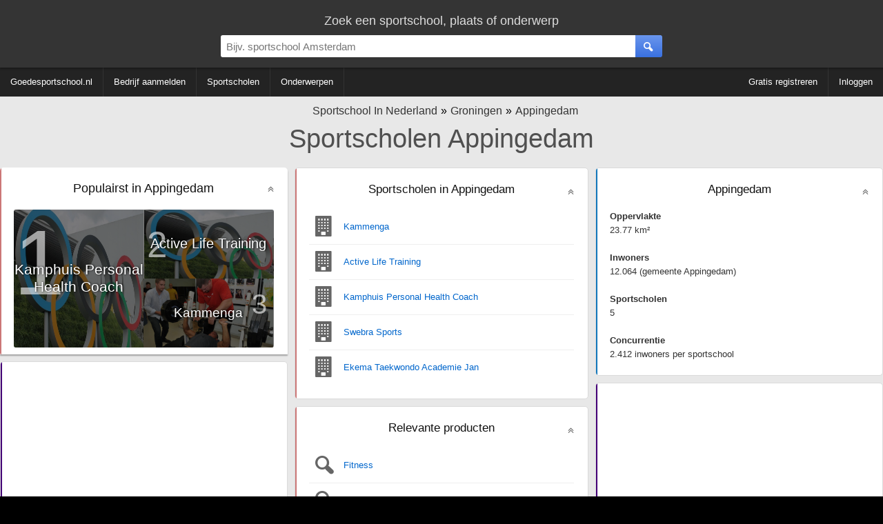

--- FILE ---
content_type: text/html; charset=utf-8
request_url: https://www.goedesportschool.nl/appingedam
body_size: 7823
content:
<!DOCTYPE HTML><html
lang="nl" xmlns="http://www.w3.org/1999/xhtml"><head><meta
http-equiv="content-type" content="text/html; charset=UTF-8"><title>Sportscholen Appingedam | goedesportschool.nl</title><meta
name="description" content="Het meest actuele overzicht van sportscholen in Appingedam op goedesportschool.nl"><meta
name="keywords" content="sportschool, sportscholen, Sportscholen Appingedam | goedesportschool.nl"><meta
name="robots" content="index, follow" /><meta
name="viewport" content="width=device-width, initial-scale=1, maximum-scale=5, user-scalable=1"/><link
rel="shortcut icon" type="image/x-icon" href="/favicon.ico"><style type="text/css">#breadcrumbs,.center-txt{text-align:center}.modern-container-splash,.modern-container-wide{min-width:700px;max-width:1400px;margin:auto}.hvc,.nav-bar .f-ri{align-content:center}.menubar-nav ul,.s-res ul,ul{list-style:none}@font-face{font-family:site-icons;src:url(/css/fonts/site-icons.woff2?78517551) format('woff2');font-display:auto;font-weight:400;font-style:normal}[class*=" icon-"]:before,[class^=icon-]:before{font-family:site-icons;font-style:normal;font-weight:400;speak:none;display:inline-block;text-decoration:inherit;width:1em;margin-right:.3em;text-align:center;font-variant:normal;text-transform:none;line-height:1em;margin-left:.2em}.b2,.r2{display:block}.link,.link-pure,a,div.left-nav a,div.right-nav a{text-decoration:none}.b2,.c2{width:300px}*,body{margin:0}.b2{height:250px}.c2,.d1{display:inline-block}.c2{height:600px}.d1{width:336px;height:280px}body,html{height:100%}img{border:0}body{background:#000;width:100%;padding:0;font-family:Arial;font-weight:300;font-size:16px}body>.wrapper{background:#e8e8e8}.link,.link-pure,a{cursor:pointer;color:#06C}b,strong{font-weight:600}input[type=password],input[type=text],select,textarea{padding:8px;border:1px solid #ddd;border-top:1px solid #ccc;background:#fff;border-radius:0;box-sizing:border-box;-webkit-box-sizing:border-box;-moz-box-sizing:border-box}.is-hidden{display:none}.link-contrast{color:#FFF}.link-contrast:hover{color:#fff}a:visited{color:#004D99}.link-pure:hover,.link:hover,a:hover{color:#0080FF}.btn-cancel:active,.link-pure:active,.link:active,a:active{color:#00A0FF}.nospacing{padding:0;margin:0}.clr{clear:both}body>footer.bottom{background:#000}.hvc{display:flex;justify-content:center;align-items:center}section.nav{margin-bottom:10px}#breadcrumbs{padding:10px 0 0;font-size:16px}#breadcrumbs div:not(:first-child) a:before{content:'\00BB';color:#000!important}#breadcrumbs.bc-dashboard a{color:#343434;padding-left:5px}#breadcrumbs.bc-dashboard a:hover{color:#08F}#breadcrumbs div{display:inline-block}header{position:relative;z-index:11;width:100%;background:#343434;color:#ddd}ul{margin:0;padding:0}.centered{text-align:center!important;margin:auto}.modern-container-splash{position:relative;height:750px}.nav-bar{background:#232323;color:#fff;margin-bottom:2px}.nav-bar .f-ri{margin:auto 0 auto auto;display:flex;align-items:center}.nav-bar .menu-header{display:inline-block;padding:0 40px 0 0}div.info-content p{margin:0;padding:5px 0}div.info-content{border-radius:5px;font-size:13px;color:#333;margin:0 0 2px;line-height:20px;border:1px solid #dadada;background:#fff}.info-content.noheading{padding:20px 0 0}div.block-styled,div.info-content{padding:0;margin-bottom:10px;position:relative;overflow:hidden;min-height:65px}div.info-content>:not(.dashboard-block-header):not(h1):not(h2):not(.wikified){border-color:#dadada;border-radius:5px 5px 3px 3px!important;border-width:0 1px 2px;padding:0 20px 20px}.info-content h2:not([data-minimize=false]),.splash-popular h2{cursor:pointer;overflow:hidden;text-overflow:ellipsis;width:calc(100% - 40px);white-space:nowrap}.info-content h2:not([data-minimize=false]):after,.splash-popular h2:after{font-family:site-icons;transition:.2s;position:absolute;right:20px;content:'\f102';font-size:14px;color:#666;margin-top:4px}.info-content h2:hover:after,.splash-popular h2:hover:after{color:#08F;text-shadow:1px 1px 3px rgba(127,127,127,.3)}.info-content h2:active:after,.splash-popular h2:active:after{color:#0DF;text-shadow:1px 1px 3px rgba(0,0,0,.1)}.info-content h2.minimized:after,.splash-popular h2.minimized:after{content:'\f103'}.block-styled{padding:20px 25px;background:#fff;box-shadow:0 2px 2px 0 rgba(0,0,0,.3);border-radius:5px}.top-bar{display:block;box-shadow:1px 1px 3px 1px rgba(0,0,0,.3);padding:20px 0 5px}.top-bar>div:first-child{font-size:18px}.top-bar-container{display:flex;align-items:center;padding:10px 0}.top-bar-container>*{flex:1}.top-bar-container>div:nth-child(1),.top-bar-container>div:nth-child(3){min-width:150px;max-width:25%}.top-bar-container .search-bar>div{display:flex;margin:auto;max-width:700px}.top-bar #page-search>div:first-child{display:flex;max-width:650px;margin:auto;align-items:center;justify-content:center}.top-bar #page-search>div:first-child>div:first-child{flex-grow:2}.top-bar #page-search input{width:100%}.top-bar #page-search .button{position:relative;top:50%;transform-style:preserve-3d;transform:translateY(-50%);-webkit-transform:translateY(-50%);-ms-transform:translateY(-50%)}.top-bar input{font-size:15px;border-radius:3px 0 0 3px!important}.top-bar>.modern-container-wide img{position:relative;top:3px}.top-bar .right-nav{padding-right:30px}div.right-nav>.user{margin-left:15px}.top-bar .icon{width:48px;height:48px}.search-bar div{position:relative}.search-bar .nav-btn{display:none!important}.search-bar .nav-btn>img{position:relative;top:.5em}.top-bar-container .search-bar>div>div:nth-child(1){flex:1}.top-bar-container .search-bar input{width:100%;box-sizing:content-box;padding:.5em;border:0;outline:0}.top-bar-container .user-bar{text-align:right}.top-bar-container .user-bar>div{padding:0 20px}.top-bar .logo{display:none;position:absolute;padding:14px 0 0 30px}.top-bar .nav-btn,.top-bar .search-btn{padding:0;margin:0;width:2.6em;height:100%;border:0;font-size:15px;box-sizing:content-box;text-align:center;position:relative;display:flex;align-content:center;align-items:center;justify-content:center;cursor:inherit}.top-bar .nav-btn{border-radius:3px 0 0 3px;flex:0;position:absolute;top:0}.f-ri .collapsible>span,.menubar-nav ul{align-items:center;align-content:center}.top-bar .search-btn{border-radius:0 3px 3px 0}.ago,.info-content>h2,.noselect,.noselect-all,.noselect-all *,input[type=button]{cursor:default}.ago,.info-content>h2,.noselect,.noselect-all,.noselect-all *,i[class^=icon],input[type=button]{-webkit-touch-callout:none;-webkit-user-select:none;-khtml-user-select:none;-moz-user-select:none;-ms-user-select:none;user-select:none;outline:0}.noselect-all a{cursor:pointer}.two-col-ll-wrapper{float:left;width:100%}.two-col-ll-column-inner{margin-right:400px}.two-col-ll-column-outer{width:400px;float:right;margin-left:-400px;background:#fff;border-radius:0 5px 0 0}.button:hover,button:not(:disabled):hover,input[type=button]:hover:not(:disabled),input[type=reset]:hover:not(:disabled),input[type=submit]:hover:not(:disabled){color:#fff;cursor:pointer;background:#6BA2FD;background:linear-gradient(to bottom,#6BA2FD 0,#4381FA 100%)}.button:active,button:not(:disabled):active,input[type=button]:active:not(:disabled),input[type=reset]:active:not(:disabled),input[type=submit]:active:not(:disabled){box-shadow:0 1px 3px 0 rgba(0,0,0,.3) inset;color:#fff;background:#4b82ea;background:linear-gradient(to bottom,#4b82ea 0,#2361dd 100%)}.button,button,input[type=button],input[type=reset],input[type=submit]{color:#fff;margin:10px 0 0;padding:8px 20px;border-radius:3px;font-size:12px;box-shadow:none;background:#6a96ed;background:linear-gradient(to bottom,#6a96ed 0,#3a71e0 100%);font-weight:400;border:1px solid rgba(0,0,0,.1)}.button:visited{color:#fff}.btn-inline{display:inline-block;width:auto}input.btn-inline{margin:3px}.btn-cancel{background:0 0;border:none}.btn-cancel:hover{background:0 0;cursor:pointer}.menubar{min-width:700px;width:auto!important;line-height:60px;min-height:60px;height:60px}div.right-nav>.btn{display:inline-block;text-align:center;padding:0 7px}div.right-nav>.user{display:inline-block;height:40px;z-index:1}div.left-nav>.btn{line-height:60px;display:inline-block;text-align:center;padding:0 5px;vertical-align:top;white-space:nowrap}div.right-nav{position:absolute;right:0;width:auto}div.left-nav{float:left}div.left-nav a{font-size:15px}div.right-nav a{font-size:14px;font-weight:300}.menubar-nav .f-ri>li>div,.menubar-nav>.f-ri .f-l div a,.menubar-nav>ul>li>div>a{color:#fff}.menubar-nav .f-ri>li>div:hover{color:#08F}.menubar-nav{display:block}.menubar-nav ul ul{display:none}.menubar-nav ul ul ul{max-height:400px;overflow-y:auto;overflow-x:hidden}.menubar-nav ul li:hover div>ul{display:table-cell;vertical-align:bottom;list-style:none;padding:0;margin:0}.menubar-nav>ul{padding:0;width:100%}.menubar-nav ul{z-index:10;position:relative;display:flex}.menubar-nav ul:after{content:"";clear:both;display:block}.menubar-nav>ul li ul li a{padding:6px 10px!important}.menubar-nav .f-ri>div.collapsible,.menubar-nav li.f-r:last-child>div>a,.menubar-nav>ul>li.f-ri:not(:last-child)>div>a,.menubar-nav>ul>li:first-child>div>a,.menubar-nav>ul>li:not(:first-child):not(:last-child)>div>a{padding-right:15px}.menubar-nav .f-ri>:last-child,.menubar-nav .f-ri>li:first-child>div,.menubar-nav li.f-r:last-child div.collapsible,.menubar-nav>ul>li:not(:first-child)>div>a{padding-left:15px}.menubar-nav .f-ri>li>div>a,.menubar-nav>ul>li>div,.menubar-nav>ul>li>div a{line-height:42px}.menubar-nav>ul>li.f-ri:not(:last-child):after,.menubar-nav>ul>li:not(:nth-child(n+5)):not(:last-child):after{position:relative;content:"";display:block;width:1px;height:100%;background:#333}.menubar-nav ul ul,.menubar-nav>ul .f-ri ul:not:last-child{width:calc(100% + 15px)}.menubar-nav>ul>.f-ri>li:first-child .collapsible{height:100%;position:relative}.f-ri .collapsible>span{height:100%;position:relative;display:flex}.menubar-nav>ul>.f-ri>li,.menubar-nav>ul>li{height:42px;display:flex;align-items:center;align-content:center}.menubar-nav ul li{cursor:pointer;color:#fff;font-size:10pt;font-weight:400;position:relative}.menubar-nav>ul>.f-ri>li:hover,.menubar-nav>ul>li:hover{color:#08f;background:0 0}.menubar-nav ul ul li:hover{background:#16b;background:linear-gradient(top,#16b 0,#17c 40%);background:-moz-linear-gradient(top,#16b 0,#17c 40%);background:-webkit-linear-gradient(top,#16b 0,#17c 40%)}.menubar-nav ul ul li:hover>a{color:#fff!important}.menubar-nav ul li>div>a{display:block;padding:0;text-decoration:none}.menubar-nav ul>li:hover>div>a{color:#08F}.menubar-nav .f-ri>a span,.menubar-nav>.f-ri div a,.menubar-nav>ul a{color:#FFF}.menubar-nav .f-ri>li>div a:hover span,.menubar-nav>.f-ri .f-l div a:hover,.menubar-nav>ul>li>div>a:hover{color:#08F}.menubar-nav li.desc{color:#666;padding:0 10px;cursor:default}.menubar-nav li.desc:hover{background:inherit}.menubar-nav ul ul{left:-15px;box-shadow:0 0 2px 0 rgba(0,0,0,.3);background:#fff;border-radius:0;padding:0;position:absolute;top:100%}.menubar-nav ul ul li{text-align:left;float:none;position:relative;white-space:nowrap;font-size:10pt;padding:0}.menubar-nav ul ul li a{color:#000;line-height:30px;text-overflow:ellipsis;overflow:hidden;border-top:1px solid #FEFEFE;border-bottom:1px solid #FAFAFA}.menubar-nav ul ul li a:hover{color:#fff!important;border-top:1px solid #16b;border-bottom:1px solid #16b}.menubar-nav ul ul ul{position:absolute;left:100%;top:0}.info-content .nav-menu{margin:-8px 0 4px}.nav-menu a{text-decoration:none!important}.nav-menu a span{padding-left:5px}.nav-menu-top{margin-top:5px;margin-bottom:5px}.s-res ul{padding:0;margin:0;position:absolute;width:calc(100% - 39px);z-index:12;background:#fff;box-shadow:1px 1px 2px 0 rgba(0,0,0,.3)}@media (max-width:1280px){div.left-nav>.btn{padding:0 2px}div.left-nav a,div.left-nav li{font-size:13px}div.right-nav a{font-size:11px}.arrow-small{font-size:7px}.menubar{min-width:inherit}.menubar>.right-nav>div:not(.searchbox){display:none}}.ad-slot-1{text-align:center;margin:auto}@media (max-width:1024px){div.left-nav>.btn{padding:0 2px}div.left-nav a,div.left-nav li,div.right-nav a{font-size:11px}div.container{width:99%}.arrow-small{font-size:7px;margin-left:0}.menubar{min-width:inherit!important}.menubar>.right-nav>div:not(.searchbox){display:none}}.b3ad ins{width:336px;height:280px;margin:auto}.ad-slot-1{width:336px;max-height:280px;padding:35px 0}@media (max-width:800px){.menubar-nav .f-ri>li>div,.menubar-nav .f-ri>li>div>a>span,.menubar-nav li>div>span,.menubar-nav>.f-ri .f-l div a,.menubar-nav>ul>li>div>a{color:#000}.menubar-nav .collapsible ul>li{position:relative}.menubar-nav .collapsible ul>li:before{position:absolute;left:0;width:5px;height:100%;background:#08F;display:block;content:""}div.collapsible.down{color:#fff;background:#08f}.menubar-nav ul,.menubar-nav ul ul li:hover{background:#fff}.menubar-nav .collapsible.down>span{color:#fff}div.collapsible.down ul{display:block;box-shadow:0 2px 13px 0 rgba(0,0,0,.6)}div.collapsible.down:hover ul{display:block}.menubar-nav>ul li:not(:first-child){clear:both}.menubar-nav .f-ri{float:none!important;clear:both;display:block}.menubar-nav ul li{padding-left:0!important;float:none;color:#000;font-size:11pt}.menubar-nav ul li div span{padding-left:1em}.menubar-nav ul li a{color:#000!important;padding:0!important}.top-bar input{border-radius:0!important}.menubar-nav>ul>.f-ri>li:not(:last-child):after,.menubar-nav>ul>li:not(:nth-child(n+3)):not(:last-child):after{display:none}.menubar-nav>ul>li{padding:0;position:relative}.menubar-nav>ul>li:not(:last-child){padding-right:0}.menubar-nav>ul ul li a{border-bottom:1px solid #ccc;line-height:40px}.menubar-nav>ul ul li a:last-child{border:0}.menubar-nav>ul ul{border-top:1px solid #666}.menubar-nav>ul ul>li{padding:0 5px}.menubar-nav ul ul li{white-space:normal;max-width:none;padding:0}.menubar-nav ul li:hover{cursor:pointer}.menubar-nav ul:hover .collapsible.down ul{display:block}.menubar-nav ul li:hover div>ul,.menubar-nav ul:hover ul{display:none}.menubar-nav ul li:not(:last-child){border-bottom:1px solid #aaa}.top-bar-container .search-bar>div{margin:inherit!important;max-width:none}.menubar-nav div.collapsible:not(.down):after,.menubar-nav ul li .collapsible.down:after{font-family:site-icons;position:absolute;right:0;top:0;margin-right:1em}.top-bar .user a:first-child,.top-bar .user a:first-child *{display:inline-block}.nav-bar,.top-bar .user *,.top-bar-container>div:first-child,.user-bar{display:none}.search-bar{padding:0 5px}.top-bar .right-nav{padding-right:15px}.search-bar .nav-btn{display:inline-block!important;float:left}.top-bar-container .search-bar input{width:calc(100% - 3.6em);float:right}.s-res a.cont{padding:0 10px}.s-res ul{width:100%}.menubar-nav ul{display:inherit;color:#000;box-shadow:0 0 3px 0 #000}.menubar-nav .arrow-down,.subbar,.subbar label{display:none}.menubar-nav{-moz-user-select:none;user-select:none;-ms-user-select:none;-webkit-user-select:none}.menubar-nav ul ul li a{font-size:11pt}#breadcrumbs>div a,.subbar i[class*=icon-]:before{font-size:12px}.menubar-nav ul ul li a:hover,.menubar-nav>ul>li>div.collapsible:hover:not(.down):after{color:#08e!important}.menubar-nav div.collapsible,.menubar-nav ul li>div{width:100%;line-height:3em}.menubar-nav div.collapsible:not(.down):after{content:"\f103";color:#000}.menubar-nav ul li .collapsible.down:after{content:'\f102';color:#fff}.menubar-nav>ul>.f-ri>li:last-child,.menubar-nav>ul>.f-ri>li:not(:last-child),.menubar-nav>ul>li:not(:first-child):not(:last-child){padding-right:0}.subbar{width:40px}#breadcrumbs>div a:after{font-size:12px;display:block}div.left-nav>.btn{padding:0}.dashboard .info-content,.dashboard div.ad-block>*{padding:0!important}div.left-nav a,div.left-nav li,div.right-nav a{font-size:11px}.modern-container>.f-l,.modern-container>.f-r{width:auto;float:none!important}.modern-container-wide{width:100%;min-width:inherit}.dashboard-block-header,.gmaps-container>div.info,.splash-container .noise,.two-col-ll-column-outer,div.info-content,div.splash-container{border-radius:0!important}div.info-content{border-radius:0;border:0}.container,.menubar{min-width:inherit!important}.menubar>.right-nav>div:not(.searchbox){display:none}.b3ad ins{width:300px;height:300px}.two-col-ll-column-inner .info-content,.two-col-ll-column-outer .info-content{margin-left:2px!important}.two-col-ll-wrapper{float:none!important}.two-col-ll-column-inner{margin-right:0}.two-col-ll-column-outer{float:none;margin-left:0;width:100%}.gmaps-container{height:350px}.gmaps-container img.map{clip:inherit;width:100%;height:350px}.dashboard{width:100%}.dashboard>div{width:100%!important;clear:both!important}.dashboard>div:nth-child(1)>div{margin-right:0!important}.dashboard>div:nth-child(3)>div{margin-left:0!important}.dashboard .best-rated .f-l>div>div>div{margin-bottom:10px;display:block}}.modern-container{max-width:1400px}.modern-container>.f-l{width:60%;text-align:center}.modern-container>.f-r{width:40%}.modern-container h1,.modern-container h2{font-weight:300}.modern-container h1,.modern-container-wide h1{font-size:38px;color:#505050;text-align:center;padding:10px 0;font-weight:400}
.dashboard{margin-top:10px;width:100%}.dashboard>div{width:33.33%;float:left}.dashboard:not(:nth-child(3))>div:nth-child(1)>div{margin-right:10px}.dashboard>div:nth-child(3)>div{margin-left:10px}.dashboard p{padding:0}.dashboard .ad-block{padding:10px 0!important;line-height:initial;border-radius:0!important}.dashboard .ad-block,.dashboard .ad-block>div{display:flex;align-items:center;align-content:center;text-align:center;margin:auto}ul.padded-li li{padding:5px 0}.dashboard .splash-popular>div>.f-l{width:50%}.popular-container{border-radius:3px;margin:0 20px 10px;overflow:hidden}.dashboard .splash-popular{border-radius:5px 5px 0 0}.dashboard .block-styled h2{font-size:18px;font-weight:300}.block-styled h2,.info-content h1,.info-content h2{border:none;text-align:center;text-shadow:none;color:#111;padding:20px;z-index:8}.block-styled h2,.info-content h2{font-size:13pt;font-weight:400}.info-content h1{font-size:38px}div.dashboard-block-header{padding:0;width:2px;border-radius:5px 0 0 5px;height:100%;position:absolute;z-index:2}div.dashboard-block-header.green{background-color:#1B6}div.dashboard-block-header.red{background-color:#C77}div.dashboard-block-header.blue{background-color:#17B}div.dashboard-block-header.purple{background-color:#92B}div.dashboard-block-header.yellow{background-color:#FF5}div.dashboard-block-header.orange{background-color:#F96}div.dashboard-block-header.cyan{background-color:#8ED;border-color:#9FE}div.dashboard-block-header.indigo{background-color:#407;border-color:#508}.flash-container{animation:flash 2s ease-out}@keyframes flash{0%{box-shadow:2px 2px 3px 1px #00F,-2px -2px 3px 1px #00F}100%{box-shadow:0 0 10px 5px rgba(255,250,245,1)}}.dashboard .pop-one .dashboard-splash-buttons{text-shadow:1px 0 3px #000;height:200px;max-width:100%}.dashboard .splash-popular .pop-one{font-size:16pt;width:50%;float:left;height:200px;position:relative}.dashboard .splash-popular .pop-one.full{width:100%}.dashboard .splash-popular .pop-two{font-size:15pt;height:100px;width:100%;position:relative}.dashboard .splash-popular .pop-two.full{height:200px}.dashboard .splash-popular .pop-three{font-size:14pt;height:100px;width:100%;position:relative}.dashboard .splash-popular .pop-one .number-container{height:200px;width:100%;color:rgba(255,255,255,.6);font-size:100pt;position:absolute;z-index:1;top:0}.dashboard .splash-popular .pop-two .number-container{height:100px;width:100%;color:rgba(255,255,255,.6);font-size:40pt;position:absolute;z-index:1;top:15px;margin-left:5px;margin-top:5px}.dashboard .splash-popular .pop-three .number-container{height:100px;width:100%;color:rgba(255,255,255,.6);font-size:30pt;position:absolute;z-index:1;top:15px;text-align:right;right:10px}.dashboard .dashboard-splash-buttons>div>div{text-align:center;color:#fff;text-shadow:1px 0 3px #000;width:100%;overflow:hidden;text-overflow:ellipsis}.dashboard .dashboard-splash-buttons{position:relative;height:100px;display:table;z-index:2;width:100%}.dashboard .splash-popular .pop-one:active .noise,.dashboard .splash-popular .pop-three:active .noise,.dashboard .splash-popular .pop-two:active .noise{background:rgba(255,255,255,.1)}.pop-one:active,.pop-two:active,pop-three:active{text-shadow:1px 1px 1px #000;box-shadow:0 5px 15px 3px rgba(0,0,0,.6) inset}.dashboard .splash-popular .pop-two.full .dashboard-splash-buttons{height:200px}.dashboard-splash-buttons:hover{cursor:pointer}.pop-one .noise,.pop-three .noise,.pop-two .noise{background:rgba(0,0,0,.5)}.pop-one:hover .noise,.pop-three:hover .noise,.pop-two:hover .noise{background:rgba(0,0,0,.2)}.dashboard .dashboard-splash-buttons>div{position:relative;display:table-cell;vertical-align:middle;max-width:100px;overflow:hidden}@media (max-width:800px){.dashboard .info-content,.dashboard div.ad-block>*{padding:0!important}.dashboard{width:100%}.dashboard>div{width:100%!important;clear:both!important}.dashboard>div:nth-child(1)>div{margin-right:0!important}.dashboard>div:nth-child(3)>div{margin-left:0!important}.dashboard .best-rated .f-l>div>div>div{margin-bottom:10px;display:block}}</style><style type="text/css">.dashboard .splash-popular .pop-one { background:url(/img.php?sourceImg=/img/splash.jpg&fp=1&norescale=1) no-repeat 0/100% 100%; }
.dashboard .splash-popular .pop-two { background:url(/img.php?sourceImg=/img/splash.jpg&fp=1&norescale=1) no-repeat right 0/100% 100%; }
.dashboard .splash-popular .pop-three { background:url(/img.php?sourceImg=/img/splash-modern.jpg&fp=1&norescale=1) no-repeat left 0/100% 100%; }</style></head><body
itemscope itemtype="http://schema.org/WebPage" class=" dashboardBody"><div
class="wrapper">
<header><div
class="top-bar"><div
class="centered">
<label
for="search-box">Zoek een sportschool, plaats of onderwerp</label></div><div
class="top-bar-container"><div></div><div
class="search-bar"><div><div><div
class="button nav-btn"><img
src='/img/icons/16x16/menu.png' alt='menu'/></div>
<input
type="text" id="search-box" name="search-box" placeholder="Bijv. sportschool Amsterdam" /><div
class="is-loader"></div></div><div><div
class="button search-btn">
<i
class="icon-search"></i></div></div></div><div
class="s-res"><ul
class="block-styled"></ul></div></div><div
class="user-bar"></div></div><div
class="logo">
<a
href="/"><img
src="/img/bd-small.png" alt="logo" /></a></div></div>
</header><div
class="nav-bar"><div
class="modern-container-wide">
<nav
class="menubar-nav"><ul><li><div>
<a
href='/'><span>Goedesportschool.nl</span></a></div></li><li><div><a
href='/add'><span>Bedrijf aanmelden</span></a></div></li><li><div><a
href='/dashboard'><span>Sportscholen</span></a></div></li><li><div><a
href='/onderwerpen'><span>Onderwerpen</span></a></div></li><li
class='f-ri'><div><a
href='/register'><span>Gratis registreren</span></a></div></li><li
class='f-r'><div><a
href='#login'><span>Inloggen</span></a></div></li></ul>
</nav></div></div><div
class="modern-container-wide" itemprop="mainContentOfPage"><div
class="txt-center">
<nav
class='nav-menu'><div
id='breadcrumbs' class='bc-dashboard' itemscope itemtype="http://schema.org/BreadcrumbList"><div
itemprop="itemListElement" itemscope itemtype="http://schema.org/ListItem"><meta
itemprop="position" content="1" /><a
itemprop="item" href='/dashboard' class='home' title="Sportscholen in Nederland" ><span
itemprop="name">Sportschool In Nederland</span></a></div><div
itemprop="itemListElement" itemscope itemtype="http://schema.org/ListItem"><meta
itemprop="position" content="2" /><a
itemprop="item" href='/groningen-provincie ' title="Sportscholen Groningen" ><span
itemprop="name">Groningen</span></a></div><div
itemprop="itemListElement" itemscope itemtype="http://schema.org/ListItem"><meta
itemprop="position" content="3" /><a
itemprop="item" href='/appingedam ' title="Sportscholen Appingedam" ><span
itemprop="name">Appingedam</span></a></div><div
class='clr'></div></div>
</nav><h1>
Sportscholen Appingedam</h1></div><div
class="dashboard"><div><div
class="block-styled splash-popular"><div
class="dashboard-block-header red"></div><h2>Populairst in Appingedam</h2><div
class="clr"></div><div
class="popular-container"><div
class="pop-one"><div
class="noise"></div><div
class="noselect number-container">
1</div>
<a
itemprop="significantLink" href="/appingedam/kamphuis-personal-health-coach"><div
class="dashboard-splash-buttons noselect"><div><div>
Kamphuis Personal Health Coach</div></div></div>
</a></div><div
class="f-l"><div
class="pop-two"><div
class="noise"></div><div
class="noselect number-container">
2</div>
<a
itemprop="significantLink" href="/appingedam/active-life-training"><div
class="dashboard-splash-buttons noselect"><div><div>
Active Life Training</div></div></div>
</a></div><div
class="pop-three"><div
class="noise"></div><div
class="noselect number-container">
3</div>
<a
itemprop="significantLink" href="/appingedam/kammenga"><div
class="dashboard-splash-buttons noselect"><div><div>
Kammenga</div></div></div>
</a></div></div><div
class="clr"></div></div></div><div
class="info-content centered"><div
class="dashboard-block-header indigo"></div><div
class="ad-block"><div> <script type="text/javascript">google_ad_client = "ca-pub-5413895677499657";
    google_ad_slot = "3176820125";
    google_ad_width = 336;
    google_ad_height = 280;</script>  <script type="text/javascript"
src="//pagead2.googlesyndication.com/
pagead/show_ads.js"></script> </div></div></div><div
class="info-content"><div
class="dashboard-block-header red"></div><h2>Populairst in Appingedam (laatste 30 dagen)</h2><ul><li><div
class='business'><a
class='cont' href='/appingedam/ekema-taekwondo-academie-jan' itemprop='significantLink'><div
class='img-container a-b'><i
class='icon-building-filled'></i></div><div
class='comment-header'>Ekema Taekwondo Academie Jan</div><div
class='ago'></div></a></div></li><li><div
class='business'><a
class='cont' href='/appingedam/kammenga' itemprop='significantLink'><div
class='img-container a-b'><i
class='icon-building-filled'></i></div><div
class='comment-header'>Kammenga</div><div
class='ago'></div></a></div></li><li><div
class='business'><a
class='cont' href='/appingedam/kamphuis-personal-health-coach' itemprop='significantLink'><div
class='img-container a-b'><i
class='icon-building-filled'></i></div><div
class='comment-header'>Kamphuis Personal Health Coach</div><div
class='ago'></div></a></div></li><li><div
class='business'><a
class='cont' href='/appingedam/active-life-training' itemprop='significantLink'><div
class='img-container a-b'><i
class='icon-building-filled'></i></div><div
class='comment-header'>Active Life Training</div><div
class='ago'></div></a></div></li><li><div
class='business'><a
class='cont' href='/appingedam/swebra-sports' itemprop='significantLink'><div
class='img-container a-b'><i
class='icon-building-filled'></i></div><div
class='comment-header'>Swebra Sports</div><div
class='ago'></div></a></div></li></ul></div><div
class="info-content"><div
class="dashboard-block-header blue"></div><h2>In de buurt</h2><ul><li><div
class='business city '>
<a
class='cont' href='/schildwolde'>
<i
class="icon-location"></i><div
class="comment-header">
Schildwolde</div>
<span
class="ago smaller">1 sportschool</span>
</a></div></li><li><div
class='business city '>
<a
class='cont' href='/stedum'>
<i
class="icon-location"></i><div
class="comment-header">
Stedum</div>
<span
class="ago smaller">1 sportschool</span>
</a></div></li><li><div
class='business city '>
<a
class='cont' href='/harkstede'>
<i
class="icon-location"></i><div
class="comment-header">
Harkstede</div>
<span
class="ago smaller">2 sportscholen</span>
</a></div></li><li><div
class='business city '>
<a
class='cont' href='/scharmer'>
<i
class="icon-location"></i><div
class="comment-header">
Scharmer</div>
<span
class="ago smaller">1 sportschool</span>
</a></div></li><li><div
class='business city '>
<a
class='cont' href='/uithuizen'>
<i
class="icon-location"></i><div
class="comment-header">
Uithuizen</div>
<span
class="ago smaller">1 sportschool</span>
</a></div></li></ul></div></div><div><div
class="info-content"><div
class="dashboard-block-header red"></div><h2>Sportscholen in Appingedam</h2><ul><li><div
class='business'><a
class='cont' href='/appingedam/kammenga' itemprop='significantLink'><div
class='img-container a-b'><i
class='icon-building-filled'></i></div><div
class='comment-header'>Kammenga</div><div
class='ago'></div></a></div></li><li><div
class='business'><a
class='cont' href='/appingedam/active-life-training' itemprop='significantLink'><div
class='img-container a-b'><i
class='icon-building-filled'></i></div><div
class='comment-header'>Active Life Training</div><div
class='ago'></div></a></div></li><li><div
class='business'><a
class='cont' href='/appingedam/kamphuis-personal-health-coach' itemprop='significantLink'><div
class='img-container a-b'><i
class='icon-building-filled'></i></div><div
class='comment-header'>Kamphuis Personal Health Coach</div><div
class='ago'></div></a></div></li><li><div
class='business'><a
class='cont' href='/appingedam/swebra-sports' itemprop='significantLink'><div
class='img-container a-b'><i
class='icon-building-filled'></i></div><div
class='comment-header'>Swebra Sports</div><div
class='ago'></div></a></div></li><li><div
class='business'><a
class='cont' href='/appingedam/ekema-taekwondo-academie-jan' itemprop='significantLink'><div
class='img-container a-b'><i
class='icon-building-filled'></i></div><div
class='comment-header'>Ekema Taekwondo Academie Jan</div><div
class='ago'></div></a></div></li></ul></div><div
class="info-content"><div
class="dashboard-block-header red"></div><h2>Relevante producten</h2><ul><li><div
class='business'><a
class='cont' href='/onderwerpen/fitness'><div
class='img-container a-b'><i
class='icon-search'></i></div><div
class='comment-header'>Fitness</div></a></div></li><li><div
class='business'><a
class='cont' href='/onderwerpen/aikido'><div
class='img-container a-b'><i
class='icon-search'></i></div><div
class='comment-header'>Aikido</div></a></div></li><li><div
class='business'><a
class='cont' href='/onderwerpen/judo'><div
class='img-container a-b'><i
class='icon-search'></i></div><div
class='comment-header'>Judo</div></a></div></li><li><div
class='business'><a
class='cont' href='/onderwerpen/personal-training'><div
class='img-container a-b'><i
class='icon-search'></i></div><div
class='comment-header'>Personal training</div></a></div></li><li><div
class='business'><a
class='cont' href='/onderwerpen/groepslessen'><div
class='img-container a-b'><i
class='icon-search'></i></div><div
class='comment-header'>Groepslessen</div></a></div></li></ul></div></div><div><div
class="info-content city-details"><div
class="dashboard-block-header blue"></div><h2>Appingedam</h2><p>
<b>Oppervlakte</b><br
/>
23.77 km&sup2;<br
/><br
/>
<b>Inwoners</b><br
/>
12.064 (gemeente Appingedam)<br/><br
/>
<b>Sportscholen</b><br
/>
5<br
/><br
/>
<b>Concurrentie</b><br
/>
2.412 inwoners per sportschool</p></div><div
class="info-content centered"><div
class="dashboard-block-header indigo"></div><div
class="ad-block"><div> <script type="text/javascript">google_ad_client = "ca-pub-5413895677499657";
    google_ad_slot = "6909015727";
    google_ad_width = 300;
    google_ad_height = 600;</script>  <script type="text/javascript"
src="//pagead2.googlesyndication.com/
pagead/show_ads.js"></script> </div></div></div></div><div
class="clr"></div></div><div
class="clr"></div></div>
<img
src="/t.jpg?page_type=3&page_id=110&ref=%2Fappingedam" alt="afbeelding sportschool" /><div
class='clr'></div></div></div>
<footer
class='bottom'><div
class='modern-container-wide'><div
class='bottom_copyright'>
<a
href="/">&copy; 2026 sportschool in nederland</a> |
<a
href='/about' class='white'>over ons</a> |
<a
href='/disclaimer' class='white'>disclaimer</a> |
<a
href='/privacy-policy' class='white'>privacy policy</a> |
<a
href='/help' class='white'>handleiding</a> |
<a
href='/contact' class='white'>contact</a></div></div>
</footer><link
rel="stylesheet preload" as="style" type="text/css" href="/css/business.v18.04.28.min.css" /> <script type="text/javascript">window.requestAnimFrame = (function() {
    return  window.requestAnimationFrame       || 
            window.webkitRequestAnimationFrame || 
            window.mozRequestAnimationFrame    || 
            window.oRequestAnimationFrame      || 
            window.msRequestAnimationFrame     || 
            function(/* function */ callback, /* DOMElement */ element){
                window.setTimeout(callback, 1000 / 60);
            };
})();
window.requestTimeout = function(fn, delay) {
    if( !window.requestAnimationFrame       && 
        !window.webkitRequestAnimationFrame && 
        !(window.mozRequestAnimationFrame && window.mozCancelRequestAnimationFrame) && // Firefox 5 ships without cancel support
        !window.oRequestAnimationFrame      && 
        !window.msRequestAnimationFrame)
            return window.setTimeout(fn, delay);
            
    var start = new Date().getTime();
    var handle = {};
        
    var loop = function(){
        var current = new Date().getTime(),
            delta = current - start;
            
        if(delta >= delay) {
            fn.call()
        }
        else {
          handle.value = requestAnimFrame(loop);  
        } 
    };
    
    handle.value = requestAnimFrame(loop);
    return handle;
};
//window.cookieconsent_options = {"message":"Deze website maakt gebruik van cookies om uw gebruikservaring te verbeteren.","dismiss":"Akkoord","learnMore":"Meer info","link":"//www.goedesportschool.nl/disclaimer","theme":null};


function dlJS(scriptURL, onloadFn) {
    element = document.createElement("script");
    element.src = scriptURL;
    if (typeof(onloadFn) != "undefined")
        element.onload = onloadFn;

    element.defer = true;
    element.async = false;
    document.body.appendChild(element);

    
}

function downloadJSAtOnload() {
            dlJS('/js/jquery-3.2.1.min.js');
            dlJS('/js/jquery-ui.min.js');
            dlJS('/js/business.v18.06.28.min.js');
            dlJS('/js/business.dashboard.min.js');
    }
requestTimeout(function() {
downloadJSAtOnload();    
},50);


var linkElFor = function(filehref, onloadFn) {
    var lnkEl = document.createElement("link");
    lnkEl.rel = 'stylesheet';
    lnkEl.rel = 'preload';
    lnkEl.as = 'style';
    lnkEl.type= 'text/css';
    lnkEl.href = filehref;
    if (typeof(onloadFn) != "undefined")
        onloadFn();
    $('head').append(lnkEl);
};
loadedStyles = [];
var loadDeferredStyle = function (id) {
    if (loadedStyles.indexOf(id) > -1) {
        return; // already loaded
    }

    switch (id) {
        case "jqueryui":
        linkElFor("/css/jquery.sceditor.office.min.css");
        linkElFor("/img/jquery-ui.min.css");
        break;
    }
};</script> </body></html>

--- FILE ---
content_type: text/html; charset=utf-8
request_url: https://www.google.com/recaptcha/api2/aframe
body_size: 269
content:
<!DOCTYPE HTML><html><head><meta http-equiv="content-type" content="text/html; charset=UTF-8"></head><body><script nonce="1Kv4MIxPLUeglDGdBx_COQ">/** Anti-fraud and anti-abuse applications only. See google.com/recaptcha */ try{var clients={'sodar':'https://pagead2.googlesyndication.com/pagead/sodar?'};window.addEventListener("message",function(a){try{if(a.source===window.parent){var b=JSON.parse(a.data);var c=clients[b['id']];if(c){var d=document.createElement('img');d.src=c+b['params']+'&rc='+(localStorage.getItem("rc::a")?sessionStorage.getItem("rc::b"):"");window.document.body.appendChild(d);sessionStorage.setItem("rc::e",parseInt(sessionStorage.getItem("rc::e")||0)+1);localStorage.setItem("rc::h",'1769253826591');}}}catch(b){}});window.parent.postMessage("_grecaptcha_ready", "*");}catch(b){}</script></body></html>